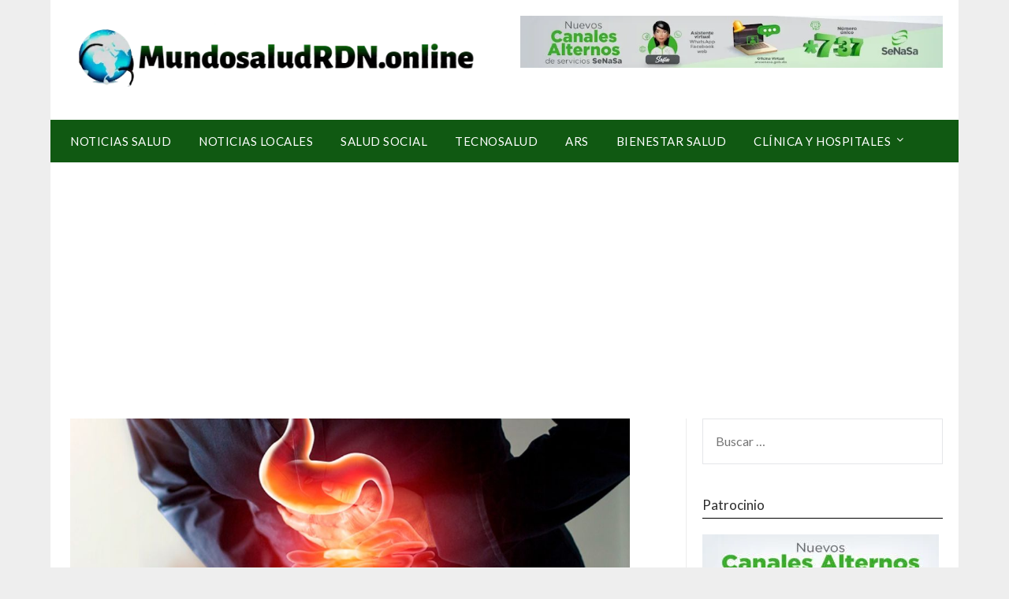

--- FILE ---
content_type: text/html; charset=UTF-8
request_url: https://mundosaludrdn.online/slider/dia-mundial-de-la-salud-digestiva-educando-sobre-un-intestino-sano-desde-el-principio/
body_size: 12546
content:
<!doctype html>
<html lang="es">
<head>
	<meta charset="UTF-8">
	<meta name="viewport" content="width=device-width, initial-scale=1">
	<link rel="profile" href="https://gmpg.org/xfn/11">
	<title>Mundial de la Salud Digestiva: Educando sobre un intestino sano</title>
<meta name='robots' content='max-image-preview:large' />
<meta property="og:title" content="Día Mundial de la Salud Digestiva: Educando sobre un intestino sano desde el principio"/>
<meta property="og:description" content="Día Mundial de la Salud Digestiva: Educando sobre un intestino sano desde el principio La Organización Mundial de Gastroenterología promueve la conciencia s"/>
<meta property="og:image:alt" content="Día Mundial de la Salud Digestiva: Educando sobre un intestino sano desde el principio"/>
<meta property="og:image" content="http://mundosaludrdn.online/wp-content/uploads/2023/05/DIGESTION.jpg"/>
<meta property="og:image:width" content="1024"/>
<meta property="og:image:height" content="585"/>
<meta property="og:image:type" content="image/jpeg"/>
<meta property="og:type" content="article"/>
<meta property="og:article:published_time" content="2023-05-29 13:22:14"/>
<meta property="og:article:modified_time" content="2023-05-29 13:22:14"/>
<meta name="twitter:card" content="summary">
<meta name="twitter:title" content="Día Mundial de la Salud Digestiva: Educando sobre un intestino sano desde el principio"/>
<meta name="twitter:description" content="Día Mundial de la Salud Digestiva: Educando sobre un intestino sano desde el principio La Organización Mundial de Gastroenterología promueve la conciencia s"/>
<meta name="twitter:image" content="http://mundosaludrdn.online/wp-content/uploads/2023/05/DIGESTION.jpg"/>
<meta name="twitter:image:alt" content="Día Mundial de la Salud Digestiva: Educando sobre un intestino sano desde el principio"/>
<meta name="author" content="admin"/>

<!-- This site is optimized with the Yoast SEO Premium plugin v13.0 - https://yoast.com/wordpress/plugins/seo/ -->
<meta name="description" content="Día Mundial de la Salud Digestiva: Educando sobre un inteDía Mundial de la Salud Digestiva: Educando sobre un intestino sano desde el principio"/>
<meta name="robots" content="max-snippet:-1, max-image-preview:large, max-video-preview:-1"/>
<link rel="canonical" href="https://mundosaludrdn.online/slider/dia-mundial-de-la-salud-digestiva-educando-sobre-un-intestino-sano-desde-el-principio/" />
<meta property="og:locale" content="es_ES" />
<meta property="og:url" content="https://mundosaludrdn.online/slider/dia-mundial-de-la-salud-digestiva-educando-sobre-un-intestino-sano-desde-el-principio/" />
<meta property="og:site_name" content="MundoSaludRDN.ONLINE" />
<meta property="article:section" content="Slider" />
<meta property="article:published_time" content="2023-05-29T13:22:14+00:00" />
<meta name="twitter:card" content="summary" />
<script type='application/ld+json' class='yoast-schema-graph yoast-schema-graph--main'>{"@context":"https://schema.org","@graph":[{"@type":"Organization","@id":"https://mundosaludrdn.online/#organization","name":"Mundo SaludRDN.ONLINE","url":"https://mundosaludrdn.online/","sameAs":["https://www.facebook.com/Mundosaludrdn.Online/?__tn__=kC-R&amp%3beid=ARB43AhXQOtsO1l_zVvl00EYw-dEkBsFRMOfmyU2icEsjargd-bKFHtHoEVTsQjy7eih0vc8pIqwHZFu&amp%3bhc_ref=ARSXzLeucuWd76wekRiiSRU3oe_gHr-_ZmS_SYyaoAPq4Q8iLsdIiCns9T4CI9pYUi8&amp%3bfref=nf"],"logo":{"@type":"ImageObject","@id":"https://mundosaludrdn.online/#logo","url":"https://mundosaludrdn.online/wp-content/uploads/2019/08/mundo-estetoscopio.png","width":278,"height":341,"caption":"Mundo SaludRDN.ONLINE"},"image":{"@id":"https://mundosaludrdn.online/#logo"}},{"@type":"WebSite","@id":"https://mundosaludrdn.online/#website","url":"https://mundosaludrdn.online/","name":"MundoSaludRDN.ONLINE","description":"Un mundo por conocer ","publisher":{"@id":"https://mundosaludrdn.online/#organization"},"potentialAction":{"@type":"SearchAction","target":"https://mundosaludrdn.online/?s={search_term_string}","query-input":"required name=search_term_string"}},{"@type":"ImageObject","@id":"https://mundosaludrdn.online/slider/dia-mundial-de-la-salud-digestiva-educando-sobre-un-intestino-sano-desde-el-principio/#primaryimage","url":"https://mundosaludrdn.online/wp-content/uploads/2023/05/DIGESTION.jpg","width":1024,"height":585,"caption":"D\u00eda Mundial de la Salud Digestiva: Educando sobre un intestino sano desde el principio"},{"@type":"WebPage","@id":"https://mundosaludrdn.online/slider/dia-mundial-de-la-salud-digestiva-educando-sobre-un-intestino-sano-desde-el-principio/#webpage","url":"https://mundosaludrdn.online/slider/dia-mundial-de-la-salud-digestiva-educando-sobre-un-intestino-sano-desde-el-principio/","inLanguage":"es","name":"Mundial de la Salud Digestiva: Educando sobre un intestino sano","isPartOf":{"@id":"https://mundosaludrdn.online/#website"},"primaryImageOfPage":{"@id":"https://mundosaludrdn.online/slider/dia-mundial-de-la-salud-digestiva-educando-sobre-un-intestino-sano-desde-el-principio/#primaryimage"},"datePublished":"2023-05-29T13:22:14+00:00","dateModified":"2023-05-29T13:22:14+00:00","description":"D\u00eda Mundial de la Salud Digestiva: Educando sobre un inteD\u00eda Mundial de la Salud Digestiva: Educando sobre un intestino sano desde el principio"},{"@type":"Article","@id":"https://mundosaludrdn.online/slider/dia-mundial-de-la-salud-digestiva-educando-sobre-un-intestino-sano-desde-el-principio/#article","isPartOf":{"@id":"https://mundosaludrdn.online/slider/dia-mundial-de-la-salud-digestiva-educando-sobre-un-intestino-sano-desde-el-principio/#webpage"},"author":{"@id":"https://mundosaludrdn.online/#/schema/person/e88b282de703ad2d7cf7b8c6d156d460"},"headline":"D\u00eda Mundial de la Salud Digestiva: Educando sobre un intestino sano desde el principio","datePublished":"2023-05-29T13:22:14+00:00","dateModified":"2023-05-29T13:22:14+00:00","commentCount":0,"mainEntityOfPage":{"@id":"https://mundosaludrdn.online/slider/dia-mundial-de-la-salud-digestiva-educando-sobre-un-intestino-sano-desde-el-principio/#webpage"},"publisher":{"@id":"https://mundosaludrdn.online/#organization"},"image":{"@id":"https://mundosaludrdn.online/slider/dia-mundial-de-la-salud-digestiva-educando-sobre-un-intestino-sano-desde-el-principio/#primaryimage"},"articleSection":"Slider"},{"@type":["Person"],"@id":"https://mundosaludrdn.online/#/schema/person/e88b282de703ad2d7cf7b8c6d156d460","name":"admin","image":{"@type":"ImageObject","@id":"https://mundosaludrdn.online/#authorlogo","url":"https://secure.gravatar.com/avatar/d21e09cbcd751df5f61cf4fd1c758aba?s=96&d=mm&r=g","caption":"admin"},"sameAs":[]}]}</script>
<!-- / Yoast SEO Premium plugin. -->

<link rel='dns-prefetch' href='//static.addtoany.com' />
<link rel='dns-prefetch' href='//www.googletagmanager.com' />
<link rel='dns-prefetch' href='//fonts.googleapis.com' />
<link rel='dns-prefetch' href='//pagead2.googlesyndication.com' />
<link rel="alternate" type="application/rss+xml" title="MundoSaludRDN.ONLINE &raquo; Feed" href="https://mundosaludrdn.online/feed/" />
<link rel="alternate" type="application/rss+xml" title="MundoSaludRDN.ONLINE &raquo; Feed de los comentarios" href="https://mundosaludrdn.online/comments/feed/" />
<link rel="alternate" type="application/rss+xml" title="MundoSaludRDN.ONLINE &raquo; Comentario Día Mundial de la Salud Digestiva: Educando sobre un intestino sano desde el principio del feed" href="https://mundosaludrdn.online/slider/dia-mundial-de-la-salud-digestiva-educando-sobre-un-intestino-sano-desde-el-principio/feed/" />
<script type="text/javascript">
/* <![CDATA[ */
window._wpemojiSettings = {"baseUrl":"https:\/\/s.w.org\/images\/core\/emoji\/14.0.0\/72x72\/","ext":".png","svgUrl":"https:\/\/s.w.org\/images\/core\/emoji\/14.0.0\/svg\/","svgExt":".svg","source":{"concatemoji":"https:\/\/mundosaludrdn.online\/wp-includes\/js\/wp-emoji-release.min.js?ver=6.4.7"}};
/*! This file is auto-generated */
!function(i,n){var o,s,e;function c(e){try{var t={supportTests:e,timestamp:(new Date).valueOf()};sessionStorage.setItem(o,JSON.stringify(t))}catch(e){}}function p(e,t,n){e.clearRect(0,0,e.canvas.width,e.canvas.height),e.fillText(t,0,0);var t=new Uint32Array(e.getImageData(0,0,e.canvas.width,e.canvas.height).data),r=(e.clearRect(0,0,e.canvas.width,e.canvas.height),e.fillText(n,0,0),new Uint32Array(e.getImageData(0,0,e.canvas.width,e.canvas.height).data));return t.every(function(e,t){return e===r[t]})}function u(e,t,n){switch(t){case"flag":return n(e,"\ud83c\udff3\ufe0f\u200d\u26a7\ufe0f","\ud83c\udff3\ufe0f\u200b\u26a7\ufe0f")?!1:!n(e,"\ud83c\uddfa\ud83c\uddf3","\ud83c\uddfa\u200b\ud83c\uddf3")&&!n(e,"\ud83c\udff4\udb40\udc67\udb40\udc62\udb40\udc65\udb40\udc6e\udb40\udc67\udb40\udc7f","\ud83c\udff4\u200b\udb40\udc67\u200b\udb40\udc62\u200b\udb40\udc65\u200b\udb40\udc6e\u200b\udb40\udc67\u200b\udb40\udc7f");case"emoji":return!n(e,"\ud83e\udef1\ud83c\udffb\u200d\ud83e\udef2\ud83c\udfff","\ud83e\udef1\ud83c\udffb\u200b\ud83e\udef2\ud83c\udfff")}return!1}function f(e,t,n){var r="undefined"!=typeof WorkerGlobalScope&&self instanceof WorkerGlobalScope?new OffscreenCanvas(300,150):i.createElement("canvas"),a=r.getContext("2d",{willReadFrequently:!0}),o=(a.textBaseline="top",a.font="600 32px Arial",{});return e.forEach(function(e){o[e]=t(a,e,n)}),o}function t(e){var t=i.createElement("script");t.src=e,t.defer=!0,i.head.appendChild(t)}"undefined"!=typeof Promise&&(o="wpEmojiSettingsSupports",s=["flag","emoji"],n.supports={everything:!0,everythingExceptFlag:!0},e=new Promise(function(e){i.addEventListener("DOMContentLoaded",e,{once:!0})}),new Promise(function(t){var n=function(){try{var e=JSON.parse(sessionStorage.getItem(o));if("object"==typeof e&&"number"==typeof e.timestamp&&(new Date).valueOf()<e.timestamp+604800&&"object"==typeof e.supportTests)return e.supportTests}catch(e){}return null}();if(!n){if("undefined"!=typeof Worker&&"undefined"!=typeof OffscreenCanvas&&"undefined"!=typeof URL&&URL.createObjectURL&&"undefined"!=typeof Blob)try{var e="postMessage("+f.toString()+"("+[JSON.stringify(s),u.toString(),p.toString()].join(",")+"));",r=new Blob([e],{type:"text/javascript"}),a=new Worker(URL.createObjectURL(r),{name:"wpTestEmojiSupports"});return void(a.onmessage=function(e){c(n=e.data),a.terminate(),t(n)})}catch(e){}c(n=f(s,u,p))}t(n)}).then(function(e){for(var t in e)n.supports[t]=e[t],n.supports.everything=n.supports.everything&&n.supports[t],"flag"!==t&&(n.supports.everythingExceptFlag=n.supports.everythingExceptFlag&&n.supports[t]);n.supports.everythingExceptFlag=n.supports.everythingExceptFlag&&!n.supports.flag,n.DOMReady=!1,n.readyCallback=function(){n.DOMReady=!0}}).then(function(){return e}).then(function(){var e;n.supports.everything||(n.readyCallback(),(e=n.source||{}).concatemoji?t(e.concatemoji):e.wpemoji&&e.twemoji&&(t(e.twemoji),t(e.wpemoji)))}))}((window,document),window._wpemojiSettings);
/* ]]> */
</script>
<style id='wp-emoji-styles-inline-css' type='text/css'>

	img.wp-smiley, img.emoji {
		display: inline !important;
		border: none !important;
		box-shadow: none !important;
		height: 1em !important;
		width: 1em !important;
		margin: 0 0.07em !important;
		vertical-align: -0.1em !important;
		background: none !important;
		padding: 0 !important;
	}
</style>
<link rel='stylesheet' id='wp-block-library-css' href='https://mundosaludrdn.online/wp-includes/css/dist/block-library/style.min.css?ver=6.4.7' type='text/css' media='all' />
<style id='classic-theme-styles-inline-css' type='text/css'>
/*! This file is auto-generated */
.wp-block-button__link{color:#fff;background-color:#32373c;border-radius:9999px;box-shadow:none;text-decoration:none;padding:calc(.667em + 2px) calc(1.333em + 2px);font-size:1.125em}.wp-block-file__button{background:#32373c;color:#fff;text-decoration:none}
</style>
<style id='global-styles-inline-css' type='text/css'>
body{--wp--preset--color--black: #000000;--wp--preset--color--cyan-bluish-gray: #abb8c3;--wp--preset--color--white: #ffffff;--wp--preset--color--pale-pink: #f78da7;--wp--preset--color--vivid-red: #cf2e2e;--wp--preset--color--luminous-vivid-orange: #ff6900;--wp--preset--color--luminous-vivid-amber: #fcb900;--wp--preset--color--light-green-cyan: #7bdcb5;--wp--preset--color--vivid-green-cyan: #00d084;--wp--preset--color--pale-cyan-blue: #8ed1fc;--wp--preset--color--vivid-cyan-blue: #0693e3;--wp--preset--color--vivid-purple: #9b51e0;--wp--preset--gradient--vivid-cyan-blue-to-vivid-purple: linear-gradient(135deg,rgba(6,147,227,1) 0%,rgb(155,81,224) 100%);--wp--preset--gradient--light-green-cyan-to-vivid-green-cyan: linear-gradient(135deg,rgb(122,220,180) 0%,rgb(0,208,130) 100%);--wp--preset--gradient--luminous-vivid-amber-to-luminous-vivid-orange: linear-gradient(135deg,rgba(252,185,0,1) 0%,rgba(255,105,0,1) 100%);--wp--preset--gradient--luminous-vivid-orange-to-vivid-red: linear-gradient(135deg,rgba(255,105,0,1) 0%,rgb(207,46,46) 100%);--wp--preset--gradient--very-light-gray-to-cyan-bluish-gray: linear-gradient(135deg,rgb(238,238,238) 0%,rgb(169,184,195) 100%);--wp--preset--gradient--cool-to-warm-spectrum: linear-gradient(135deg,rgb(74,234,220) 0%,rgb(151,120,209) 20%,rgb(207,42,186) 40%,rgb(238,44,130) 60%,rgb(251,105,98) 80%,rgb(254,248,76) 100%);--wp--preset--gradient--blush-light-purple: linear-gradient(135deg,rgb(255,206,236) 0%,rgb(152,150,240) 100%);--wp--preset--gradient--blush-bordeaux: linear-gradient(135deg,rgb(254,205,165) 0%,rgb(254,45,45) 50%,rgb(107,0,62) 100%);--wp--preset--gradient--luminous-dusk: linear-gradient(135deg,rgb(255,203,112) 0%,rgb(199,81,192) 50%,rgb(65,88,208) 100%);--wp--preset--gradient--pale-ocean: linear-gradient(135deg,rgb(255,245,203) 0%,rgb(182,227,212) 50%,rgb(51,167,181) 100%);--wp--preset--gradient--electric-grass: linear-gradient(135deg,rgb(202,248,128) 0%,rgb(113,206,126) 100%);--wp--preset--gradient--midnight: linear-gradient(135deg,rgb(2,3,129) 0%,rgb(40,116,252) 100%);--wp--preset--font-size--small: 13px;--wp--preset--font-size--medium: 20px;--wp--preset--font-size--large: 36px;--wp--preset--font-size--x-large: 42px;--wp--preset--spacing--20: 0.44rem;--wp--preset--spacing--30: 0.67rem;--wp--preset--spacing--40: 1rem;--wp--preset--spacing--50: 1.5rem;--wp--preset--spacing--60: 2.25rem;--wp--preset--spacing--70: 3.38rem;--wp--preset--spacing--80: 5.06rem;--wp--preset--shadow--natural: 6px 6px 9px rgba(0, 0, 0, 0.2);--wp--preset--shadow--deep: 12px 12px 50px rgba(0, 0, 0, 0.4);--wp--preset--shadow--sharp: 6px 6px 0px rgba(0, 0, 0, 0.2);--wp--preset--shadow--outlined: 6px 6px 0px -3px rgba(255, 255, 255, 1), 6px 6px rgba(0, 0, 0, 1);--wp--preset--shadow--crisp: 6px 6px 0px rgba(0, 0, 0, 1);}:where(.is-layout-flex){gap: 0.5em;}:where(.is-layout-grid){gap: 0.5em;}body .is-layout-flow > .alignleft{float: left;margin-inline-start: 0;margin-inline-end: 2em;}body .is-layout-flow > .alignright{float: right;margin-inline-start: 2em;margin-inline-end: 0;}body .is-layout-flow > .aligncenter{margin-left: auto !important;margin-right: auto !important;}body .is-layout-constrained > .alignleft{float: left;margin-inline-start: 0;margin-inline-end: 2em;}body .is-layout-constrained > .alignright{float: right;margin-inline-start: 2em;margin-inline-end: 0;}body .is-layout-constrained > .aligncenter{margin-left: auto !important;margin-right: auto !important;}body .is-layout-constrained > :where(:not(.alignleft):not(.alignright):not(.alignfull)){max-width: var(--wp--style--global--content-size);margin-left: auto !important;margin-right: auto !important;}body .is-layout-constrained > .alignwide{max-width: var(--wp--style--global--wide-size);}body .is-layout-flex{display: flex;}body .is-layout-flex{flex-wrap: wrap;align-items: center;}body .is-layout-flex > *{margin: 0;}body .is-layout-grid{display: grid;}body .is-layout-grid > *{margin: 0;}:where(.wp-block-columns.is-layout-flex){gap: 2em;}:where(.wp-block-columns.is-layout-grid){gap: 2em;}:where(.wp-block-post-template.is-layout-flex){gap: 1.25em;}:where(.wp-block-post-template.is-layout-grid){gap: 1.25em;}.has-black-color{color: var(--wp--preset--color--black) !important;}.has-cyan-bluish-gray-color{color: var(--wp--preset--color--cyan-bluish-gray) !important;}.has-white-color{color: var(--wp--preset--color--white) !important;}.has-pale-pink-color{color: var(--wp--preset--color--pale-pink) !important;}.has-vivid-red-color{color: var(--wp--preset--color--vivid-red) !important;}.has-luminous-vivid-orange-color{color: var(--wp--preset--color--luminous-vivid-orange) !important;}.has-luminous-vivid-amber-color{color: var(--wp--preset--color--luminous-vivid-amber) !important;}.has-light-green-cyan-color{color: var(--wp--preset--color--light-green-cyan) !important;}.has-vivid-green-cyan-color{color: var(--wp--preset--color--vivid-green-cyan) !important;}.has-pale-cyan-blue-color{color: var(--wp--preset--color--pale-cyan-blue) !important;}.has-vivid-cyan-blue-color{color: var(--wp--preset--color--vivid-cyan-blue) !important;}.has-vivid-purple-color{color: var(--wp--preset--color--vivid-purple) !important;}.has-black-background-color{background-color: var(--wp--preset--color--black) !important;}.has-cyan-bluish-gray-background-color{background-color: var(--wp--preset--color--cyan-bluish-gray) !important;}.has-white-background-color{background-color: var(--wp--preset--color--white) !important;}.has-pale-pink-background-color{background-color: var(--wp--preset--color--pale-pink) !important;}.has-vivid-red-background-color{background-color: var(--wp--preset--color--vivid-red) !important;}.has-luminous-vivid-orange-background-color{background-color: var(--wp--preset--color--luminous-vivid-orange) !important;}.has-luminous-vivid-amber-background-color{background-color: var(--wp--preset--color--luminous-vivid-amber) !important;}.has-light-green-cyan-background-color{background-color: var(--wp--preset--color--light-green-cyan) !important;}.has-vivid-green-cyan-background-color{background-color: var(--wp--preset--color--vivid-green-cyan) !important;}.has-pale-cyan-blue-background-color{background-color: var(--wp--preset--color--pale-cyan-blue) !important;}.has-vivid-cyan-blue-background-color{background-color: var(--wp--preset--color--vivid-cyan-blue) !important;}.has-vivid-purple-background-color{background-color: var(--wp--preset--color--vivid-purple) !important;}.has-black-border-color{border-color: var(--wp--preset--color--black) !important;}.has-cyan-bluish-gray-border-color{border-color: var(--wp--preset--color--cyan-bluish-gray) !important;}.has-white-border-color{border-color: var(--wp--preset--color--white) !important;}.has-pale-pink-border-color{border-color: var(--wp--preset--color--pale-pink) !important;}.has-vivid-red-border-color{border-color: var(--wp--preset--color--vivid-red) !important;}.has-luminous-vivid-orange-border-color{border-color: var(--wp--preset--color--luminous-vivid-orange) !important;}.has-luminous-vivid-amber-border-color{border-color: var(--wp--preset--color--luminous-vivid-amber) !important;}.has-light-green-cyan-border-color{border-color: var(--wp--preset--color--light-green-cyan) !important;}.has-vivid-green-cyan-border-color{border-color: var(--wp--preset--color--vivid-green-cyan) !important;}.has-pale-cyan-blue-border-color{border-color: var(--wp--preset--color--pale-cyan-blue) !important;}.has-vivid-cyan-blue-border-color{border-color: var(--wp--preset--color--vivid-cyan-blue) !important;}.has-vivid-purple-border-color{border-color: var(--wp--preset--color--vivid-purple) !important;}.has-vivid-cyan-blue-to-vivid-purple-gradient-background{background: var(--wp--preset--gradient--vivid-cyan-blue-to-vivid-purple) !important;}.has-light-green-cyan-to-vivid-green-cyan-gradient-background{background: var(--wp--preset--gradient--light-green-cyan-to-vivid-green-cyan) !important;}.has-luminous-vivid-amber-to-luminous-vivid-orange-gradient-background{background: var(--wp--preset--gradient--luminous-vivid-amber-to-luminous-vivid-orange) !important;}.has-luminous-vivid-orange-to-vivid-red-gradient-background{background: var(--wp--preset--gradient--luminous-vivid-orange-to-vivid-red) !important;}.has-very-light-gray-to-cyan-bluish-gray-gradient-background{background: var(--wp--preset--gradient--very-light-gray-to-cyan-bluish-gray) !important;}.has-cool-to-warm-spectrum-gradient-background{background: var(--wp--preset--gradient--cool-to-warm-spectrum) !important;}.has-blush-light-purple-gradient-background{background: var(--wp--preset--gradient--blush-light-purple) !important;}.has-blush-bordeaux-gradient-background{background: var(--wp--preset--gradient--blush-bordeaux) !important;}.has-luminous-dusk-gradient-background{background: var(--wp--preset--gradient--luminous-dusk) !important;}.has-pale-ocean-gradient-background{background: var(--wp--preset--gradient--pale-ocean) !important;}.has-electric-grass-gradient-background{background: var(--wp--preset--gradient--electric-grass) !important;}.has-midnight-gradient-background{background: var(--wp--preset--gradient--midnight) !important;}.has-small-font-size{font-size: var(--wp--preset--font-size--small) !important;}.has-medium-font-size{font-size: var(--wp--preset--font-size--medium) !important;}.has-large-font-size{font-size: var(--wp--preset--font-size--large) !important;}.has-x-large-font-size{font-size: var(--wp--preset--font-size--x-large) !important;}
.wp-block-navigation a:where(:not(.wp-element-button)){color: inherit;}
:where(.wp-block-post-template.is-layout-flex){gap: 1.25em;}:where(.wp-block-post-template.is-layout-grid){gap: 1.25em;}
:where(.wp-block-columns.is-layout-flex){gap: 2em;}:where(.wp-block-columns.is-layout-grid){gap: 2em;}
.wp-block-pullquote{font-size: 1.5em;line-height: 1.6;}
</style>
<link rel='stylesheet' id='dashicons-css' href='https://mundosaludrdn.online/wp-includes/css/dashicons.min.css?ver=6.4.7' type='text/css' media='all' />
<link rel='stylesheet' id='post-views-counter-frontend-css' href='https://mundosaludrdn.online/wp-content/plugins/post-views-counter/css/frontend.min.css?ver=1.4.3' type='text/css' media='all' />
<link rel='stylesheet' id='wp_automatic_gallery_style-css' href='https://mundosaludrdn.online/wp-content/plugins/wp-automatic/css/wp-automatic.css?ver=1.0.0' type='text/css' media='all' />
<style id='dominant-color-styles-inline-css' type='text/css'>
img[data-dominant-color]:not(.has-transparency) { background-color: var(--dominant-color); }
</style>
<link rel='stylesheet' id='font-awesome-css' href='https://mundosaludrdn.online/wp-content/themes/newspaperly/css/font-awesome.min.css?ver=6.4.7' type='text/css' media='all' />
<link rel='stylesheet' id='newspaperly-style-css' href='https://mundosaludrdn.online/wp-content/themes/newspaperly/style.css?ver=6.4.7' type='text/css' media='all' />
<link rel='stylesheet' id='newspaperly-google-fonts-css' href='//fonts.googleapis.com/css?family=Lato%3A300%2C400%2C700%2C900%7CMerriweather%3A400%2C700&#038;ver=6.4.7' type='text/css' media='all' />
<link rel='stylesheet' id='addtoany-css' href='https://mundosaludrdn.online/wp-content/plugins/add-to-any/addtoany.min.css?ver=1.16' type='text/css' media='all' />
<script type="text/javascript" id="addtoany-core-js-before">
/* <![CDATA[ */
window.a2a_config=window.a2a_config||{};a2a_config.callbacks=[];a2a_config.overlays=[];a2a_config.templates={};a2a_localize = {
	Share: "Compartir",
	Save: "Guardar",
	Subscribe: "Suscribir",
	Email: "Correo electrónico",
	Bookmark: "Marcador",
	ShowAll: "Mostrar todo",
	ShowLess: "Mostrar menos",
	FindServices: "Encontrar servicio(s)",
	FindAnyServiceToAddTo: "Encuentra al instante cualquier servicio para añadir a",
	PoweredBy: "Funciona con",
	ShareViaEmail: "Compartir por correo electrónico",
	SubscribeViaEmail: "Suscribirse a través de correo electrónico",
	BookmarkInYourBrowser: "Añadir a marcadores de tu navegador",
	BookmarkInstructions: "Presiona «Ctrl+D» o «\u2318+D» para añadir esta página a marcadores",
	AddToYourFavorites: "Añadir a tus favoritos",
	SendFromWebOrProgram: "Enviar desde cualquier dirección o programa de correo electrónico ",
	EmailProgram: "Programa de correo electrónico",
	More: "Más&#8230;",
	ThanksForSharing: "¡Gracias por compartir!",
	ThanksForFollowing: "¡Gracias por seguirnos!"
};
/* ]]> */
</script>
<script type="text/javascript" async src="https://static.addtoany.com/menu/page.js" id="addtoany-core-js"></script>
<script type="text/javascript" src="https://mundosaludrdn.online/wp-includes/js/jquery/jquery.min.js?ver=3.7.1" id="jquery-core-js"></script>
<script type="text/javascript" src="https://mundosaludrdn.online/wp-includes/js/jquery/jquery-migrate.min.js?ver=3.4.1" id="jquery-migrate-js"></script>
<script type="text/javascript" async src="https://mundosaludrdn.online/wp-content/plugins/add-to-any/addtoany.min.js?ver=1.1" id="addtoany-jquery-js"></script>
<script type="text/javascript" src="https://mundosaludrdn.online/wp-content/plugins/wp-automatic/js/main-front.js?ver=6.4.7" id="wp_automatic_gallery-js"></script>

<!-- Fragmento de código de Google Analytics añadido por Site Kit -->
<script type="text/javascript" src="https://www.googletagmanager.com/gtag/js?id=GT-WK2RN9L" id="google_gtagjs-js" async></script>
<script type="text/javascript" id="google_gtagjs-js-after">
/* <![CDATA[ */
window.dataLayer = window.dataLayer || [];function gtag(){dataLayer.push(arguments);}
gtag('set', 'linker', {"domains":["mundosaludrdn.online"]} );
gtag("js", new Date());
gtag("set", "developer_id.dZTNiMT", true);
gtag("config", "GT-WK2RN9L");
/* ]]> */
</script>

<!-- Final del fragmento de código de Google Analytics añadido por Site Kit -->
<link rel="https://api.w.org/" href="https://mundosaludrdn.online/wp-json/" /><link rel="alternate" type="application/json" href="https://mundosaludrdn.online/wp-json/wp/v2/posts/40020" /><link rel="EditURI" type="application/rsd+xml" title="RSD" href="https://mundosaludrdn.online/xmlrpc.php?rsd" />
<meta name="generator" content="WordPress 6.4.7" />
<link rel='shortlink' href='https://mundosaludrdn.online/?p=40020' />
<link rel="alternate" type="application/json+oembed" href="https://mundosaludrdn.online/wp-json/oembed/1.0/embed?url=https%3A%2F%2Fmundosaludrdn.online%2Fslider%2Fdia-mundial-de-la-salud-digestiva-educando-sobre-un-intestino-sano-desde-el-principio%2F" />
<link rel="alternate" type="text/xml+oembed" href="https://mundosaludrdn.online/wp-json/oembed/1.0/embed?url=https%3A%2F%2Fmundosaludrdn.online%2Fslider%2Fdia-mundial-de-la-salud-digestiva-educando-sobre-un-intestino-sano-desde-el-principio%2F&#038;format=xml" />
<meta name="generator" content="Site Kit by Google 1.115.0" /><meta name="generator" content="Performance Lab 2.7.0; modules: images/dominant-color-images, images/webp-support, images/webp-uploads">
<link rel="pingback" href="https://mundosaludrdn.online/xmlrpc.php">
		<style type="text/css">


			.header-widgets-wrapper, .content-wrap-bg { background-color:  }
			.featured-sidebar, .featured-sidebar ul li { border-color:  !important; }
			.page-numbers li a, .blogposts-list .blogpost-button, .page-numbers.current, span.page-numbers.dots { background: ; }
			.banner-widget-wrapper p, .banner-widget-wrapper h1, .banner-widget-wrapper h2, .banner-widget-wrapper h3, .banner-widget-wrapper h4, .banner-widget-wrapper h5, .banner-widget-wrapper h6, .banner-widget-wrapper ul, .banner-widget-wrapper{ color:  }
			.banner-widget-wrapper a, .banner-widget-wrapper a:hover, .banner-widget-wrapper a:active, .banner-widget-wrapper a:focus{ color: ; }
			.banner-widget-wrapper ul li { border-color: ; }


			body, .site, .swidgets-wrap h3, .post-data-text { background: ; }
			.site-title a, .site-description { color: ; }
			.header-bg { background-color:  !important; }
			.main-navigation ul li a, .main-navigation ul li .sub-arrow, .super-menu .toggle-mobile-menu,.toggle-mobile-menu:before, .mobile-menu-active .smenu-hide { color: ; }
			#smobile-menu.show .main-navigation ul ul.children.active, #smobile-menu.show .main-navigation ul ul.sub-menu.active, #smobile-menu.show .main-navigation ul li, .smenu-hide.toggle-mobile-menu.menu-toggle, #smobile-menu.show .main-navigation ul li, .primary-menu ul li ul.children li, .primary-menu ul li ul.sub-menu li, .primary-menu .pmenu, .super-menu { border-color: ; border-bottom-color: ; }
			#secondary .widget h3, #secondary .widget h3 a, #secondary .widget h4, #secondary .widget h1, #secondary .widget h2, #secondary .widget h5, #secondary .widget h6 { color: ; }
			#secondary .widget a, #secondary a, #secondary .widget li a , #secondary span.sub-arrow{ color: ; }
			#secondary, #secondary .widget, #secondary .widget p, #secondary .widget li, .widget time.rpwe-time.published { color: ; }
			#secondary .swidgets-wrap, .featured-sidebar .search-field { border-color: ; }
			.site-info, .footer-column-three input.search-submit, .footer-column-three p, .footer-column-three li, .footer-column-three td, .footer-column-three th, .footer-column-three caption { color: #ffffff; }
			.footer-column-three h3, .footer-column-three h4, .footer-column-three h5, .footer-column-three h6, .footer-column-three h1, .footer-column-three h2, .footer-column-three h4, .footer-column-three h3 a { color: ; }
			.footer-column-three a, .footer-column-three li a, .footer-column-three .widget a, .footer-column-three .sub-arrow { color: ; }
			.footer-column-three h3:after { background: ; }
			.site-info, .widget ul li, .footer-column-three input.search-field, .footer-column-three input.search-submit { border-color: ; }
			.site-footer { background-color: ; }
			.archive .page-header h1, .blogposts-list h2 a, .blogposts-list h2 a:hover, .blogposts-list h2 a:active, .search-results h1.page-title { color: ; }
			.blogposts-list .post-data-text, .blogposts-list .post-data-text a{ color: ; }
			.blogposts-list p { color: ; }
			.page-numbers li a, .blogposts-list .blogpost-button, span.page-numbers.dots, .page-numbers.current, .page-numbers li a:hover { color: ; }
			.archive .page-header h1, .search-results h1.page-title, .blogposts-list.fbox, span.page-numbers.dots, .page-numbers li a, .page-numbers.current { border-color: ; }
			.blogposts-list .post-data-divider { background: ; }
			.page .comments-area .comment-author, .page .comments-area .comment-author a, .page .comments-area .comments-title, .page .content-area h1, .page .content-area h2, .page .content-area h3, .page .content-area h4, .page .content-area h5, .page .content-area h6, .page .content-area th, .single  .comments-area .comment-author, .single .comments-area .comment-author a, .single .comments-area .comments-title, .single .content-area h1, .single .content-area h2, .single .content-area h3, .single .content-area h4, .single .content-area h5, .single .content-area h6, .single .content-area th, .search-no-results h1, .error404 h1 { color: ; }
			.single .post-data-text, .page .post-data-text, .page .post-data-text a, .single .post-data-text a, .comments-area .comment-meta .comment-metadata a { color: ; }
			.page .content-area p, .page article, .page .content-area table, .page .content-area dd, .page .content-area dt, .page .content-area address, .page .content-area .entry-content, .page .content-area li, .page .content-area ol, .single .content-area p, .single article, .single .content-area table, .single .content-area dd, .single .content-area dt, .single .content-area address, .single .entry-content, .single .content-area li, .single .content-area ol, .search-no-results .page-content p { color: ; }
			.single .entry-content a, .page .entry-content a, .comment-content a, .comments-area .reply a, .logged-in-as a, .comments-area .comment-respond a { color: ; }
			.comments-area p.form-submit input { background: ; }
			.error404 .page-content p, .error404 input.search-submit, .search-no-results input.search-submit { color: ; }
			.page .comments-area, .page article.fbox, .page article tr, .page .comments-area ol.comment-list ol.children li, .page .comments-area ol.comment-list .comment, .single .comments-area, .single article.fbox, .single article tr, .comments-area ol.comment-list ol.children li, .comments-area ol.comment-list .comment, .error404 main#main, .error404 .search-form label, .search-no-results .search-form label, .error404 input.search-submit, .search-no-results input.search-submit, .error404 main#main, .search-no-results section.fbox.no-results.not-found{ border-color: ; }
			.single .post-data-divider, .page .post-data-divider { background: ; }
			.single .comments-area p.form-submit input, .page .comments-area p.form-submit input { color: ; }
			.bottom-header-wrapper { padding-top: px; }
			.bottom-header-wrapper { padding-bottom: px; }
			.bottom-header-wrapper { background: ; }
			.bottom-header-wrapper *{ color: ; }
			.header-widget a, .header-widget li a, .header-widget i.fa { color: ; }
			.header-widget, .header-widget p, .header-widget li, .header-widget .textwidget { color: ; }
			.header-widget .widget-title, .header-widget h1, .header-widget h3, .header-widget h2, .header-widget h4, .header-widget h5, .header-widget h6{ color: ; }
			.header-widget.swidgets-wrap, .header-widget ul li, .header-widget .search-field { border-color: #ffffff; }
			.header-widgets-wrapper .swidgets-wrap{ background: ; }
			.primary-menu .pmenu, .super-menu, #smobile-menu, .primary-menu ul li ul.children, .primary-menu ul li ul.sub-menu { background-color: #105912; }
			#secondary .swidgets-wrap{ background: ; }
			#secondary .swidget { border-color: ; }
			.archive article.fbox, .search-results article.fbox, .blog article.fbox { background: ; }
			.comments-area, .single article.fbox, .page article.fbox { background: ; }
		</style>
		
<!-- Fragmento de código de Google Adsense añadido por Site Kit -->
<meta name="google-adsense-platform-account" content="ca-host-pub-2644536267352236">
<meta name="google-adsense-platform-domain" content="sitekit.withgoogle.com">
<!-- Final del fragmento de código de Google Adsense añadido por Site Kit -->

<!-- Fragmento de código de Google Adsense añadido por Site Kit -->
<script type="text/javascript" async="async" src="https://pagead2.googlesyndication.com/pagead/js/adsbygoogle.js?client=ca-pub-1952932768245507&amp;host=ca-host-pub-2644536267352236" crossorigin="anonymous"></script>

<!-- Final del fragmento de código de Google Adsense añadido por Site Kit -->
<link rel="icon" href="https://mundosaludrdn.online/wp-content/uploads/2019/08/cropped-mundo-estetoscopio-32x32.png" sizes="32x32" />
<link rel="icon" href="https://mundosaludrdn.online/wp-content/uploads/2019/08/cropped-mundo-estetoscopio-192x192.png" sizes="192x192" />
<link rel="apple-touch-icon" href="https://mundosaludrdn.online/wp-content/uploads/2019/08/cropped-mundo-estetoscopio-180x180.png" />
<meta name="msapplication-TileImage" content="https://mundosaludrdn.online/wp-content/uploads/2019/08/cropped-mundo-estetoscopio-270x270.png" />
</head>

<body class="post-template-default single single-post postid-40020 single-format-standard wp-custom-logo masthead-fixed">
	<div id="page" class="site">

		<header id="masthead" class="sheader site-header clearfix">
			<div class="content-wrap">
				<div class="header-bg">
					
					<div class="site-branding branding-logo">
						<a href="https://mundosaludrdn.online/" class="custom-logo-link" rel="home"><img width="572" height="88" src="https://mundosaludrdn.online/wp-content/uploads/2023/12/cropped-cropped-2023-11-09-10-16-03_EDIT.webp" class="custom-logo has-transparency" alt="MundoSaludRDN.ONLINE" decoding="async" fetchpriority="high" srcset="https://mundosaludrdn.online/wp-content/uploads/2023/12/cropped-cropped-2023-11-09-10-16-03_EDIT.webp 572w, https://mundosaludrdn.online/wp-content/uploads/2023/12/cropped-cropped-2023-11-09-10-16-03_EDIT-300x46.webp 300w" sizes="(max-width: 572px) 100vw, 572px" data-has-transparency="true" data-dominant-color="213c37" style="--dominant-color: #213c37;" /></a>					</div><!-- .site-branding -->

				
						<div class="banner-widget-wrapper">
				<section id="custom_html-16" class="widget_text banner-widget widget swidgets-wrap widget_custom_html"><div class="textwidget custom-html-widget"><a href="https://www.arssenasa.gob.do/index.php/canales-alternos/"><img class="alignnone wp-image-43634 size-full" src="https://mundosaludrdn.online/wp-content/uploads/2023/12/thumbnail_Banners_Web_CanalesAlt.webp" alt="" width="728" height="90" /></a></div></section>			</div>
			</div>

</div>

<nav id="primary-site-navigation" class="primary-menu main-navigation clearfix">

	<a href="#" id="pull" class="smenu-hide toggle-mobile-menu menu-toggle" aria-controls="secondary-menu" aria-expanded="false">Menú</a>

	<div class="content-wrap text-center">
		<div class="center-main-menu">
			<div class="menu-sdq-container"><ul id="primary-menu" class="pmenu"><li id="menu-item-55" class="menu-item menu-item-type-taxonomy menu-item-object-category menu-item-55"><a href="https://mundosaludrdn.online/noticias-salud/">Noticias Salud</a></li>
<li id="menu-item-54" class="menu-item menu-item-type-taxonomy menu-item-object-category menu-item-54"><a href="https://mundosaludrdn.online/noticias-locales/">Noticias Locales</a></li>
<li id="menu-item-532" class="menu-item menu-item-type-taxonomy menu-item-object-category menu-item-532"><a href="https://mundosaludrdn.online/salud-social/">Salud Social</a></li>
<li id="menu-item-533" class="menu-item menu-item-type-taxonomy menu-item-object-category menu-item-533"><a href="https://mundosaludrdn.online/tecnosalud/">TecnoSalud</a></li>
<li id="menu-item-20014" class="menu-item menu-item-type-taxonomy menu-item-object-category menu-item-20014"><a href="https://mundosaludrdn.online/ars/">ARS</a></li>
<li id="menu-item-20015" class="menu-item menu-item-type-taxonomy menu-item-object-category menu-item-20015"><a href="https://mundosaludrdn.online/bienestar-salud/">Bienestar Salud</a></li>
<li id="menu-item-20016" class="menu-item menu-item-type-taxonomy menu-item-object-category menu-item-has-children menu-item-20016"><a href="https://mundosaludrdn.online/clinica-y-hospitales/">Clínica y Hospitales</a>
<ul class="sub-menu">
	<li id="menu-item-20018" class="menu-item menu-item-type-taxonomy menu-item-object-category menu-item-20018"><a href="https://mundosaludrdn.online/infectologia/">Infectología</a></li>
	<li id="menu-item-20017" class="menu-item menu-item-type-taxonomy menu-item-object-category menu-item-20017"><a href="https://mundosaludrdn.online/farmaceutica/">Farmacéutica</a></li>
</ul>
</li>
</ul></div>			</div>
		</div>

	</nav><!-- #primary-site-navigation -->
	<div class="content-wrap">
		<div class="super-menu clearfix">
			<div class="super-menu-inner">
				<a href="#" id="pull" class="toggle-mobile-menu menu-toggle" aria-controls="secondary-menu" aria-expanded="false">Menú</a>
			</div>
		</div>
	</div>
	<div id="mobile-menu-overlay"></div>
</header>


<div class="content-wrap">

	
	<!-- Upper widgets -->
	<div class="header-widgets-wrapper">
		
	
</div>
<!-- / Upper widgets -->

</div>

<div id="content" class="site-content clearfix">
	<div class="content-wrap">
		<div class="content-wrap-bg">

	<div id="primary" class="featured-content content-area">
		<main id="main" class="site-main">

		
<article id="post-40020" class="posts-entry fbox post-40020 post type-post status-publish format-standard has-post-thumbnail hentry category-slider">
				<div class="featured-thumbnail">
			<img width="850" height="486" src="https://mundosaludrdn.online/wp-content/uploads/2023/05/DIGESTION.jpg" class="attachment-newspaperly-slider size-newspaperly-slider wp-post-image" alt="Día Mundial de la Salud Digestiva: Educando sobre un intestino sano desde el principio" decoding="async" srcset="https://mundosaludrdn.online/wp-content/uploads/2023/05/DIGESTION.jpg 1024w, https://mundosaludrdn.online/wp-content/uploads/2023/05/DIGESTION-300x171.jpg 300w, https://mundosaludrdn.online/wp-content/uploads/2023/05/DIGESTION-768x439.jpg 768w" sizes="(max-width: 850px) 100vw, 850px" />		</div>
		<header class="entry-header">
		<h1 class="entry-title">Día Mundial de la Salud Digestiva: Educando sobre un intestino sano desde el principio</h1>		<div class="entry-meta">
			<div class="blog-data-wrapper">
				<div class="post-data-divider"></div>
				<div class="post-data-positioning">
					<div class="post-data-text">
						<span class="posted-on">Publicada el <a href="https://mundosaludrdn.online/slider/dia-mundial-de-la-salud-digestiva-educando-sobre-un-intestino-sano-desde-el-principio/" rel="bookmark"><time class="entry-date published updated" datetime="2023-05-29T13:22:14+00:00">mayo 29, 2023</time></a></span><span class="byline"> por <span class="author vcard"><a class="url fn n" href="https://mundosaludrdn.online/author/admin/">admin</a></span></span>					</div>
				</div>
			</div>
		</div><!-- .entry-meta -->
			</header><!-- .entry-header -->

	<div class="entry-content">
		<div class="addtoany_share_save_container addtoany_content addtoany_content_top"><div class="a2a_kit a2a_kit_size_32 addtoany_list" data-a2a-url="https://mundosaludrdn.online/slider/dia-mundial-de-la-salud-digestiva-educando-sobre-un-intestino-sano-desde-el-principio/" data-a2a-title="Día Mundial de la Salud Digestiva: Educando sobre un intestino sano desde el principio"><a class="a2a_button_facebook" href="https://www.addtoany.com/add_to/facebook?linkurl=https%3A%2F%2Fmundosaludrdn.online%2Fslider%2Fdia-mundial-de-la-salud-digestiva-educando-sobre-un-intestino-sano-desde-el-principio%2F&amp;linkname=D%C3%ADa%20Mundial%20de%20la%20Salud%20Digestiva%3A%20Educando%20sobre%20un%20intestino%20sano%20desde%20el%20principio" title="Facebook" rel="nofollow noopener" target="_blank"></a><a class="a2a_button_twitter" href="https://www.addtoany.com/add_to/twitter?linkurl=https%3A%2F%2Fmundosaludrdn.online%2Fslider%2Fdia-mundial-de-la-salud-digestiva-educando-sobre-un-intestino-sano-desde-el-principio%2F&amp;linkname=D%C3%ADa%20Mundial%20de%20la%20Salud%20Digestiva%3A%20Educando%20sobre%20un%20intestino%20sano%20desde%20el%20principio" title="Twitter" rel="nofollow noopener" target="_blank"></a><a class="a2a_button_email" href="https://www.addtoany.com/add_to/email?linkurl=https%3A%2F%2Fmundosaludrdn.online%2Fslider%2Fdia-mundial-de-la-salud-digestiva-educando-sobre-un-intestino-sano-desde-el-principio%2F&amp;linkname=D%C3%ADa%20Mundial%20de%20la%20Salud%20Digestiva%3A%20Educando%20sobre%20un%20intestino%20sano%20desde%20el%20principio" title="Email" rel="nofollow noopener" target="_blank"></a><a class="a2a_button_pinterest" href="https://www.addtoany.com/add_to/pinterest?linkurl=https%3A%2F%2Fmundosaludrdn.online%2Fslider%2Fdia-mundial-de-la-salud-digestiva-educando-sobre-un-intestino-sano-desde-el-principio%2F&amp;linkname=D%C3%ADa%20Mundial%20de%20la%20Salud%20Digestiva%3A%20Educando%20sobre%20un%20intestino%20sano%20desde%20el%20principio" title="Pinterest" rel="nofollow noopener" target="_blank"></a><a class="a2a_button_whatsapp" href="https://www.addtoany.com/add_to/whatsapp?linkurl=https%3A%2F%2Fmundosaludrdn.online%2Fslider%2Fdia-mundial-de-la-salud-digestiva-educando-sobre-un-intestino-sano-desde-el-principio%2F&amp;linkname=D%C3%ADa%20Mundial%20de%20la%20Salud%20Digestiva%3A%20Educando%20sobre%20un%20intestino%20sano%20desde%20el%20principio" title="WhatsApp" rel="nofollow noopener" target="_blank"></a><a class="a2a_button_meneame" href="https://www.addtoany.com/add_to/meneame?linkurl=https%3A%2F%2Fmundosaludrdn.online%2Fslider%2Fdia-mundial-de-la-salud-digestiva-educando-sobre-un-intestino-sano-desde-el-principio%2F&amp;linkname=D%C3%ADa%20Mundial%20de%20la%20Salud%20Digestiva%3A%20Educando%20sobre%20un%20intestino%20sano%20desde%20el%20principio" title="Meneame" rel="nofollow noopener" target="_blank"></a><a class="a2a_button_line" href="https://www.addtoany.com/add_to/line?linkurl=https%3A%2F%2Fmundosaludrdn.online%2Fslider%2Fdia-mundial-de-la-salud-digestiva-educando-sobre-un-intestino-sano-desde-el-principio%2F&amp;linkname=D%C3%ADa%20Mundial%20de%20la%20Salud%20Digestiva%3A%20Educando%20sobre%20un%20intestino%20sano%20desde%20el%20principio" title="Line" rel="nofollow noopener" target="_blank"></a><a class="a2a_button_linkedin" href="https://www.addtoany.com/add_to/linkedin?linkurl=https%3A%2F%2Fmundosaludrdn.online%2Fslider%2Fdia-mundial-de-la-salud-digestiva-educando-sobre-un-intestino-sano-desde-el-principio%2F&amp;linkname=D%C3%ADa%20Mundial%20de%20la%20Salud%20Digestiva%3A%20Educando%20sobre%20un%20intestino%20sano%20desde%20el%20principio" title="LinkedIn" rel="nofollow noopener" target="_blank"></a><a class="a2a_button_reddit" href="https://www.addtoany.com/add_to/reddit?linkurl=https%3A%2F%2Fmundosaludrdn.online%2Fslider%2Fdia-mundial-de-la-salud-digestiva-educando-sobre-un-intestino-sano-desde-el-principio%2F&amp;linkname=D%C3%ADa%20Mundial%20de%20la%20Salud%20Digestiva%3A%20Educando%20sobre%20un%20intestino%20sano%20desde%20el%20principio" title="Reddit" rel="nofollow noopener" target="_blank"></a><a class="a2a_dd addtoany_share_save addtoany_share" href="https://www.addtoany.com/share"></a></div></div><div class="post-views content-post post-40020 entry-meta">
				<span class="post-views-icon dashicons dashicons-chart-bar"></span> <span class="post-views-label">Visitas:</span> <span class="post-views-count">9.071</span>
			</div><h1 style="text-align: justify;"><span style="font-size: 14pt;">Día Mundial de la Salud Digestiva: Educando sobre un intestino sano desde el principio</span></h1>
<p style="text-align: justify;"><span style="font-size: 14pt;">La Organización Mundial de Gastroenterología promueve la conciencia sobre la prevención y tratamiento de las enfermedades digestivas en el Día Mundial de la Salud Digestiva.</span></p>
<p style="text-align: justify;"><span style="font-size: 14pt;">En el año 2023, la campaña se enfoca en educar sobre las funciones normales del intestino y la importancia de mantenerlo saludable desde la infancia hasta la edad adulta, a través de una adecuada alimentación.</span></p>
<p style="text-align: justify;"><span style="font-size: 14pt;">Cada 29 de mayo se conmemora el Día Mundial de la Salud Digestiva, una iniciativa impulsada por la Organización Mundial de Gastroenterología (WGO) en el año 2005. Esta fecha fue seleccionada debido a que coincide con la fundación de la organización y tiene como objetivo principal concienciar a la población sobre la importancia de cuidar y mantener un sistema digestivo saludable.</span></p>
<p style="text-align: justify;"><span style="font-size: 14pt;">La salud digestiva se refiere al correcto funcionamiento del sistema digestivo, incluyendo un adecuado tránsito intestinal y un equilibrio en la microbiota. El sistema digestivo es responsable de extraer los nutrientes necesarios de los alimentos, generar enzimas y mantener el correcto funcionamiento de los distintos órganos y sistemas del cuerpo humano.</span></p>
<p style="text-align: justify;"><span style="font-size: 14pt;">El intestino desempeña un papel fundamental en la salud digestiva, ya que alberga aproximadamente el 70% de nuestras defensas y cuenta con una diversidad de bacterias beneficiosas. Estas bacterias contribuyen al mantenimiento de la salud digestiva y general del organismo.</span></p>
<p style="text-align: justify;"><span style="font-size: 14pt;">Muchas personas experimentan trastornos digestivos a lo largo de su vida, como dolor de estómago, acumulación de gases, estreñimiento y eructos, entre otros. Estos trastornos pueden ser tratados con medicamentos, pero es importante prevenir su aparición a través de hábitos saludables.</span></p>
<p style="text-align: justify;"><span style="font-size: 14pt;">En el marco del Día Mundial de la Salud Digestiva, se destacan diferentes enfermedades y trastornos digestivos comunes, como úlceras gástricas, cálculos biliares, intolerancia a la lactosa, hemorroides, enfermedades hepáticas, pancreatitis, infecciones intestinales, celiaquía y enfermedad de Crohn, entre otros.</span></p>
<p style="text-align: justify;"><span style="font-size: 14pt;">Este año, la campaña se centra en el tema «Un intestino sano desde el principio». El objetivo es educar sobre las funciones normales del intestino y la importancia de mantenerlo saludable desde la infancia hasta la edad adulta, poniendo énfasis en la alimentación adecuada.</span></p>
<p style="text-align: justify;"><span style="font-size: 14pt;">Una dieta equilibrada, rica en proteínas y fibra, y limitando el consumo de bebidas azucaradas y alimentos procesados, es fundamental para mantener un intestino saludable. Además, se busca fomentar la conciencia sobre la importancia de cuidar el sistema digestivo desde temprana edad para prevenir enfermedades y trastornos a lo largo de la vida.</span></p>
<p style="text-align: justify;"><span style="font-size: 14pt;">El Día Mundial de la Salud Digestiva nos invita a reflexionar sobre la importancia de mantener un sistema digestivo en óptimas condiciones y adoptar hábitos saludables que promuevan un intestino sano. La prevención y el cuidado adecuado son clave para una vida plena y saludable.</span></p>

			</div><!-- .entry-content -->
</article><!-- #post-40020 -->

<div id="disqus_thread"></div>

		</main><!-- #main -->
	</div><!-- #primary -->


<aside id="secondary" class="featured-sidebar widget-area">
	<section id="search-2" class="fbox swidgets-wrap widget widget_search"><form role="search" method="get" class="search-form" action="https://mundosaludrdn.online/">
				<label>
					<span class="screen-reader-text">Buscar:</span>
					<input type="search" class="search-field" placeholder="Buscar &hellip;" value="" name="s" />
				</label>
				<input type="submit" class="search-submit" value="Buscar" />
			</form></section><section id="custom_html-17" class="widget_text fbox swidgets-wrap widget widget_custom_html"><div class="swidget"><div class="sidebar-title-border"><h3 class="widget-title">Patrocinio</h3></div></div><div class="textwidget custom-html-widget"><a href="https://www.arssenasa.gob.do/index.php/canales-alternos/"><img class="alignnone wp-image-43636 size-full" src="https://mundosaludrdn.online/wp-content/uploads/2023/12/Banners_Web_CanalesAlternos_300x.webp" alt="" width="300" height="250" /></a></div></section><section id="custom_html-19" class="widget_text fbox swidgets-wrap widget widget_custom_html"><div class="textwidget custom-html-widget"><a href="https://mundosaludrdn.online/wp-content/uploads/2023/12/thumbnail_dra-banner.webp"><img class="alignnone wp-image-43641 size-full" src="https://mundosaludrdn.online/wp-content/uploads/2023/12/thumbnail_dra-banner.webp" alt="" width="250" height="250" /></a></div></section></aside><!-- #secondary -->
</div>
</div>
</div><!-- #content -->
<div class="content-wrap">

	<footer id="colophon" class="site-footer clearfix">

					<div class="footer-column-wrapper">
				<div class="footer-column-three footer-column-left">
					<section id="custom_html-8" class="widget_text fbox widget widget_custom_html"><div class="swidget"><h3 class="widget-title">Mundo Salud RDN.Online</h3></div><div class="textwidget custom-html-widget"><a href="https://mundosaludrdn.online/wp-content/uploads/2023/12/mundo-estetoscopio-245x300-1.webp"><img class="alignnone size-full wp-image-43639" src="https://mundosaludrdn.online/wp-content/uploads/2023/12/mundo-estetoscopio-245x300-1.webp" alt="" width="245" height="300" /></a>
MundoSaludRDN.Online
Donde tu salud vale y cuesta para lograr el Éxito , en base a la buena salud , en este mundo donde el binestar es prioritario depues de Dios</div></section>				</div>
			
							<div class="footer-column-three footer-column-middle">
					<section id="custom_html-9" class="widget_text fbox widget widget_custom_html"><div class="textwidget custom-html-widget"><ul>
<li>Nadia Alvarez  |RD</li>
<li>Phone: 849-656-5405</li>
<li>Dirección Plaza Naylin Local,Avenida Charles de Gaulle 4/B Santo Domingo Este 11512 </li>
<li>GrupoRDN todo los derechos reservados </li>
</ul></div></section>				</div>
			
							<div class="footer-column-three footer-column-right">
					<section id="nav_menu-2" class="fbox widget widget_nav_menu"><div class="swidget"><h3 class="widget-title">Mapa Web</h3></div><div class="menu-sdq-container"><ul id="menu-sdq" class="menu"><li class="menu-item menu-item-type-taxonomy menu-item-object-category menu-item-55"><a href="https://mundosaludrdn.online/noticias-salud/">Noticias Salud</a></li>
<li class="menu-item menu-item-type-taxonomy menu-item-object-category menu-item-54"><a href="https://mundosaludrdn.online/noticias-locales/">Noticias Locales</a></li>
<li class="menu-item menu-item-type-taxonomy menu-item-object-category menu-item-532"><a href="https://mundosaludrdn.online/salud-social/">Salud Social</a></li>
<li class="menu-item menu-item-type-taxonomy menu-item-object-category menu-item-533"><a href="https://mundosaludrdn.online/tecnosalud/">TecnoSalud</a></li>
<li class="menu-item menu-item-type-taxonomy menu-item-object-category menu-item-20014"><a href="https://mundosaludrdn.online/ars/">ARS</a></li>
<li class="menu-item menu-item-type-taxonomy menu-item-object-category menu-item-20015"><a href="https://mundosaludrdn.online/bienestar-salud/">Bienestar Salud</a></li>
<li class="menu-item menu-item-type-taxonomy menu-item-object-category menu-item-has-children menu-item-20016"><a href="https://mundosaludrdn.online/clinica-y-hospitales/">Clínica y Hospitales</a>
<ul class="sub-menu">
	<li class="menu-item menu-item-type-taxonomy menu-item-object-category menu-item-20018"><a href="https://mundosaludrdn.online/infectologia/">Infectología</a></li>
	<li class="menu-item menu-item-type-taxonomy menu-item-object-category menu-item-20017"><a href="https://mundosaludrdn.online/farmaceutica/">Farmacéutica</a></li>
</ul>
</li>
</ul></div></section>				
				</div>
					<div class="site-info">
							Todos los derechos reservados Grupo RDN					</div><!-- .site-info -->

		</div>




	</footer><!-- #colophon -->
</div>

</div><!-- #page -->

<div id="smobile-menu" class="mobile-only"></div>
<div id="mobile-menu-overlay"></div>

<script type="text/javascript" id="disqus_count-js-extra">
/* <![CDATA[ */
var countVars = {"disqusShortname":"https-mundosaludrdn-online"};
/* ]]> */
</script>
<script type="text/javascript" src="https://mundosaludrdn.online/wp-content/plugins/disqus-comment-system/public/js/comment_count.js?ver=3.0.23" id="disqus_count-js"></script>
<script type="text/javascript" id="disqus_embed-js-extra">
/* <![CDATA[ */
var embedVars = {"disqusConfig":{"integration":"wordpress 3.0.23"},"disqusIdentifier":"40020 https:\/\/mundosaludrdn.online\/?p=40020","disqusShortname":"https-mundosaludrdn-online","disqusTitle":"D\u00eda Mundial de la Salud Digestiva: Educando sobre un intestino sano desde el principio","disqusUrl":"https:\/\/mundosaludrdn.online\/slider\/dia-mundial-de-la-salud-digestiva-educando-sobre-un-intestino-sano-desde-el-principio\/","postId":"40020"};
/* ]]> */
</script>
<script type="text/javascript" src="https://mundosaludrdn.online/wp-content/plugins/disqus-comment-system/public/js/comment_embed.js?ver=3.0.23" id="disqus_embed-js"></script>
<script type="text/javascript" src="https://mundosaludrdn.online/wp-content/themes/newspaperly/js/navigation.js?ver=20170823" id="newspaperly-navigation-js"></script>
<script type="text/javascript" src="https://mundosaludrdn.online/wp-content/themes/newspaperly/js/skip-link-focus-fix.js?ver=20170823" id="newspaperly-skip-link-focus-fix-js"></script>
<script type="text/javascript" src="https://mundosaludrdn.online/wp-content/themes/newspaperly/js/jquery.flexslider.js?ver=20150423" id="newspaperly-flexslider-js"></script>
<script type="text/javascript" src="https://mundosaludrdn.online/wp-content/themes/newspaperly/js/script.js?ver=20160720" id="newspaperly-script-js"></script>
<script type="text/javascript" src="https://mundosaludrdn.online/wp-includes/js/comment-reply.min.js?ver=6.4.7" id="comment-reply-js" async="async" data-wp-strategy="async"></script>
<script defer src="https://static.cloudflareinsights.com/beacon.min.js/vcd15cbe7772f49c399c6a5babf22c1241717689176015" integrity="sha512-ZpsOmlRQV6y907TI0dKBHq9Md29nnaEIPlkf84rnaERnq6zvWvPUqr2ft8M1aS28oN72PdrCzSjY4U6VaAw1EQ==" data-cf-beacon='{"version":"2024.11.0","token":"640485c90f77485c84b45817ff8d9012","r":1,"server_timing":{"name":{"cfCacheStatus":true,"cfEdge":true,"cfExtPri":true,"cfL4":true,"cfOrigin":true,"cfSpeedBrain":true},"location_startswith":null}}' crossorigin="anonymous"></script>
</body>
</html>


<!-- Page supported by LiteSpeed Cache 5.7.0.1 on 2026-01-17 18:20:08 -->

--- FILE ---
content_type: text/html; charset=utf-8
request_url: https://www.google.com/recaptcha/api2/aframe
body_size: 267
content:
<!DOCTYPE HTML><html><head><meta http-equiv="content-type" content="text/html; charset=UTF-8"></head><body><script nonce="y5RDA9JRmzqyMurdJSb8nA">/** Anti-fraud and anti-abuse applications only. See google.com/recaptcha */ try{var clients={'sodar':'https://pagead2.googlesyndication.com/pagead/sodar?'};window.addEventListener("message",function(a){try{if(a.source===window.parent){var b=JSON.parse(a.data);var c=clients[b['id']];if(c){var d=document.createElement('img');d.src=c+b['params']+'&rc='+(localStorage.getItem("rc::a")?sessionStorage.getItem("rc::b"):"");window.document.body.appendChild(d);sessionStorage.setItem("rc::e",parseInt(sessionStorage.getItem("rc::e")||0)+1);localStorage.setItem("rc::h",'1768674012278');}}}catch(b){}});window.parent.postMessage("_grecaptcha_ready", "*");}catch(b){}</script></body></html>